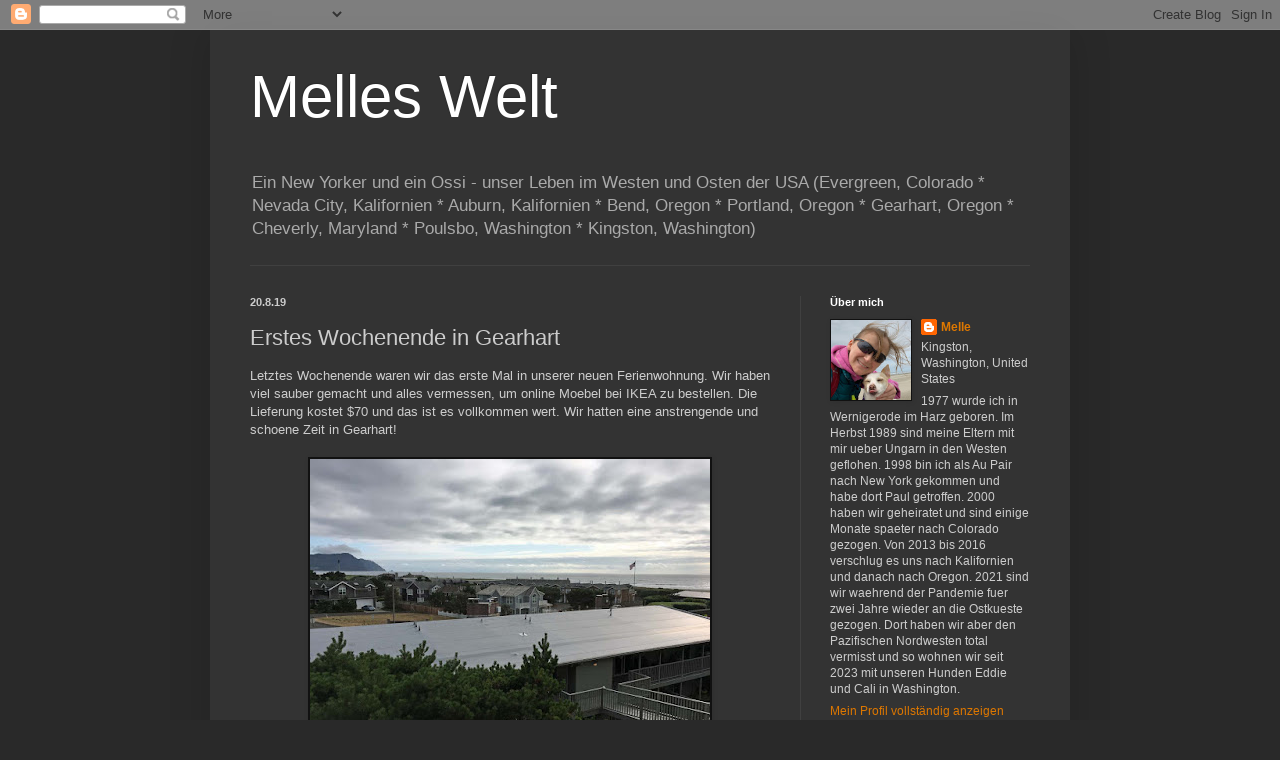

--- FILE ---
content_type: text/html; charset=UTF-8
request_url: https://www.melleswelt.com/b/stats?style=WHITE_TRANSPARENT&timeRange=ALL_TIME&token=APq4FmBsS0QjAQ0DHo2qWzOnJPpEl4vitnThKH-M48vZsLDkjSE-hoJvrb8RM7479cQeuMpGBOlNGH22LFf9xmLqBCw4g6raqQ
body_size: 29
content:
{"total":675100,"sparklineOptions":{"backgroundColor":{"fillOpacity":0.1,"fill":"#ffffff"},"series":[{"areaOpacity":0.3,"color":"#fff"}]},"sparklineData":[[0,5],[1,5],[2,4],[3,5],[4,7],[5,40],[6,4],[7,5],[8,7],[9,7],[10,15],[11,8],[12,10],[13,3],[14,4],[15,21],[16,38],[17,100],[18,64],[19,20],[20,33],[21,5],[22,4],[23,3],[24,3],[25,1],[26,2],[27,6],[28,6],[29,2]],"nextTickMs":720000}